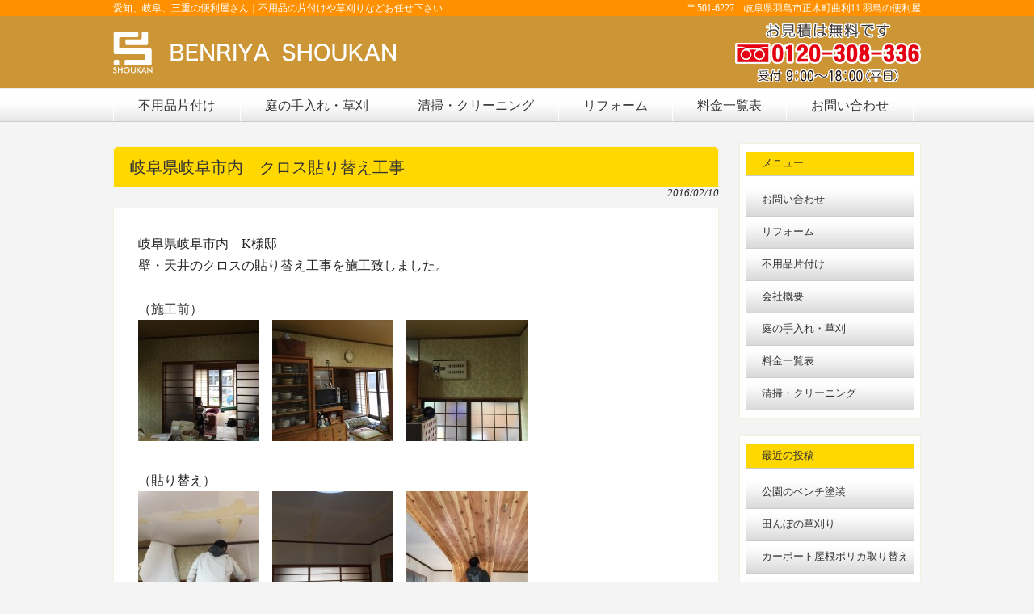

--- FILE ---
content_type: text/html; charset=UTF-8
request_url: https://benriya36.com/2016/02/10/%E5%B2%90%E9%98%9C%E7%9C%8C%E5%B2%90%E9%98%9C%E5%B8%82%E5%86%85%E3%80%80%E3%82%AF%E3%83%AD%E3%82%B9%E8%B2%BC%E3%82%8A%E6%9B%BF%E3%81%88%E5%B7%A5%E4%BA%8B/
body_size: 9701
content:
<!DOCTYPE html>
<html dir="ltr" lang="ja" prefix="og: https://ogp.me/ns#">
<head>
<meta charset="UTF-8">

<meta name="description" content="岐阜県岐阜市内 クロス貼り替え工事 | 便利屋「勝看」 - 愛知、岐阜、三重の便利屋さん｜不用品の片付けや草刈りなどお任せ下さい">

<link rel="profile" href="https://gmpg.org/xfn/11">
<link rel="stylesheet" type="text/css" media="all" href="https://benriya36.com/wp/wp-content/themes/theme628/style.css">
<link rel="pingback" href="https://benriya36.com/wp/xmlrpc.php">
<!--[if lt IE 9]>
<script src="https://benriya36.com/wp/wp-content/themes/theme628/js/html5.js"></script>
<![endif]-->

		<!-- All in One SEO 4.9.3 - aioseo.com -->
		<title>岐阜県岐阜市内 クロス貼り替え工事 | 便利屋「勝看」</title>
	<meta name="description" content="岐阜県岐阜市内 K様邸 壁・天井のクロスの貼り替え工事を施工致しました。 （施工前） （貼り替え）" />
	<meta name="robots" content="max-image-preview:large" />
	<meta name="author" content="benri"/>
	<link rel="canonical" href="https://benriya36.com/2016/02/10/%e5%b2%90%e9%98%9c%e7%9c%8c%e5%b2%90%e9%98%9c%e5%b8%82%e5%86%85%e3%80%80%e3%82%af%e3%83%ad%e3%82%b9%e8%b2%bc%e3%82%8a%e6%9b%bf%e3%81%88%e5%b7%a5%e4%ba%8b/" />
	<meta name="generator" content="All in One SEO (AIOSEO) 4.9.3" />
		<meta property="og:locale" content="ja_JP" />
		<meta property="og:site_name" content="便利屋「勝看」 | 愛知、岐阜、三重の便利屋さん｜不用品の片付けや草刈りなどお任せ下さい" />
		<meta property="og:type" content="article" />
		<meta property="og:title" content="岐阜県岐阜市内 クロス貼り替え工事 | 便利屋「勝看」" />
		<meta property="og:description" content="岐阜県岐阜市内 K様邸 壁・天井のクロスの貼り替え工事を施工致しました。 （施工前） （貼り替え）" />
		<meta property="og:url" content="https://benriya36.com/2016/02/10/%e5%b2%90%e9%98%9c%e7%9c%8c%e5%b2%90%e9%98%9c%e5%b8%82%e5%86%85%e3%80%80%e3%82%af%e3%83%ad%e3%82%b9%e8%b2%bc%e3%82%8a%e6%9b%bf%e3%81%88%e5%b7%a5%e4%ba%8b/" />
		<meta property="article:published_time" content="2016-02-10T04:21:11+00:00" />
		<meta property="article:modified_time" content="2016-02-10T04:21:11+00:00" />
		<meta name="twitter:card" content="summary" />
		<meta name="twitter:title" content="岐阜県岐阜市内 クロス貼り替え工事 | 便利屋「勝看」" />
		<meta name="twitter:description" content="岐阜県岐阜市内 K様邸 壁・天井のクロスの貼り替え工事を施工致しました。 （施工前） （貼り替え）" />
		<script type="application/ld+json" class="aioseo-schema">
			{"@context":"https:\/\/schema.org","@graph":[{"@type":"Article","@id":"https:\/\/benriya36.com\/2016\/02\/10\/%e5%b2%90%e9%98%9c%e7%9c%8c%e5%b2%90%e9%98%9c%e5%b8%82%e5%86%85%e3%80%80%e3%82%af%e3%83%ad%e3%82%b9%e8%b2%bc%e3%82%8a%e6%9b%bf%e3%81%88%e5%b7%a5%e4%ba%8b\/#article","name":"\u5c90\u961c\u770c\u5c90\u961c\u5e02\u5185 \u30af\u30ed\u30b9\u8cbc\u308a\u66ff\u3048\u5de5\u4e8b | \u4fbf\u5229\u5c4b\u300c\u52dd\u770b\u300d","headline":"\u5c90\u961c\u770c\u5c90\u961c\u5e02\u5185\u3000\u30af\u30ed\u30b9\u8cbc\u308a\u66ff\u3048\u5de5\u4e8b","author":{"@id":"https:\/\/benriya36.com\/author\/benri\/#author"},"publisher":{"@id":"https:\/\/benriya36.com\/#organization"},"image":{"@type":"ImageObject","url":"https:\/\/benriya36.com\/wp\/wp-content\/uploads\/2016\/02\/IMG_0062.jpg","@id":"https:\/\/benriya36.com\/2016\/02\/10\/%e5%b2%90%e9%98%9c%e7%9c%8c%e5%b2%90%e9%98%9c%e5%b8%82%e5%86%85%e3%80%80%e3%82%af%e3%83%ad%e3%82%b9%e8%b2%bc%e3%82%8a%e6%9b%bf%e3%81%88%e5%b7%a5%e4%ba%8b\/#articleImage","width":1280,"height":960},"datePublished":"2016-02-10T13:21:11+09:00","dateModified":"2016-02-10T13:21:11+09:00","inLanguage":"ja","mainEntityOfPage":{"@id":"https:\/\/benriya36.com\/2016\/02\/10\/%e5%b2%90%e9%98%9c%e7%9c%8c%e5%b2%90%e9%98%9c%e5%b8%82%e5%86%85%e3%80%80%e3%82%af%e3%83%ad%e3%82%b9%e8%b2%bc%e3%82%8a%e6%9b%bf%e3%81%88%e5%b7%a5%e4%ba%8b\/#webpage"},"isPartOf":{"@id":"https:\/\/benriya36.com\/2016\/02\/10\/%e5%b2%90%e9%98%9c%e7%9c%8c%e5%b2%90%e9%98%9c%e5%b8%82%e5%86%85%e3%80%80%e3%82%af%e3%83%ad%e3%82%b9%e8%b2%bc%e3%82%8a%e6%9b%bf%e3%81%88%e5%b7%a5%e4%ba%8b\/#webpage"},"articleSection":"\u304a\u77e5\u3089\u305b"},{"@type":"BreadcrumbList","@id":"https:\/\/benriya36.com\/2016\/02\/10\/%e5%b2%90%e9%98%9c%e7%9c%8c%e5%b2%90%e9%98%9c%e5%b8%82%e5%86%85%e3%80%80%e3%82%af%e3%83%ad%e3%82%b9%e8%b2%bc%e3%82%8a%e6%9b%bf%e3%81%88%e5%b7%a5%e4%ba%8b\/#breadcrumblist","itemListElement":[{"@type":"ListItem","@id":"https:\/\/benriya36.com#listItem","position":1,"name":"\u30db\u30fc\u30e0","item":"https:\/\/benriya36.com","nextItem":{"@type":"ListItem","@id":"https:\/\/benriya36.com\/category\/news\/#listItem","name":"\u304a\u77e5\u3089\u305b"}},{"@type":"ListItem","@id":"https:\/\/benriya36.com\/category\/news\/#listItem","position":2,"name":"\u304a\u77e5\u3089\u305b","item":"https:\/\/benriya36.com\/category\/news\/","nextItem":{"@type":"ListItem","@id":"https:\/\/benriya36.com\/2016\/02\/10\/%e5%b2%90%e9%98%9c%e7%9c%8c%e5%b2%90%e9%98%9c%e5%b8%82%e5%86%85%e3%80%80%e3%82%af%e3%83%ad%e3%82%b9%e8%b2%bc%e3%82%8a%e6%9b%bf%e3%81%88%e5%b7%a5%e4%ba%8b\/#listItem","name":"\u5c90\u961c\u770c\u5c90\u961c\u5e02\u5185\u3000\u30af\u30ed\u30b9\u8cbc\u308a\u66ff\u3048\u5de5\u4e8b"},"previousItem":{"@type":"ListItem","@id":"https:\/\/benriya36.com#listItem","name":"\u30db\u30fc\u30e0"}},{"@type":"ListItem","@id":"https:\/\/benriya36.com\/2016\/02\/10\/%e5%b2%90%e9%98%9c%e7%9c%8c%e5%b2%90%e9%98%9c%e5%b8%82%e5%86%85%e3%80%80%e3%82%af%e3%83%ad%e3%82%b9%e8%b2%bc%e3%82%8a%e6%9b%bf%e3%81%88%e5%b7%a5%e4%ba%8b\/#listItem","position":3,"name":"\u5c90\u961c\u770c\u5c90\u961c\u5e02\u5185\u3000\u30af\u30ed\u30b9\u8cbc\u308a\u66ff\u3048\u5de5\u4e8b","previousItem":{"@type":"ListItem","@id":"https:\/\/benriya36.com\/category\/news\/#listItem","name":"\u304a\u77e5\u3089\u305b"}}]},{"@type":"Organization","@id":"https:\/\/benriya36.com\/#organization","name":"\u4fbf\u5229\u5c4b\u300c\u52dd\u770b\u300d","description":"\u611b\u77e5\u3001\u5c90\u961c\u3001\u4e09\u91cd\u306e\u4fbf\u5229\u5c4b\u3055\u3093\uff5c\u4e0d\u7528\u54c1\u306e\u7247\u4ed8\u3051\u3084\u8349\u5208\u308a\u306a\u3069\u304a\u4efb\u305b\u4e0b\u3055\u3044","url":"https:\/\/benriya36.com\/"},{"@type":"Person","@id":"https:\/\/benriya36.com\/author\/benri\/#author","url":"https:\/\/benriya36.com\/author\/benri\/","name":"benri","image":{"@type":"ImageObject","@id":"https:\/\/benriya36.com\/2016\/02\/10\/%e5%b2%90%e9%98%9c%e7%9c%8c%e5%b2%90%e9%98%9c%e5%b8%82%e5%86%85%e3%80%80%e3%82%af%e3%83%ad%e3%82%b9%e8%b2%bc%e3%82%8a%e6%9b%bf%e3%81%88%e5%b7%a5%e4%ba%8b\/#authorImage","url":"https:\/\/secure.gravatar.com\/avatar\/caa5ab1f5fccf6a87af742d914894c3c?s=96&d=mm&r=g","width":96,"height":96,"caption":"benri"}},{"@type":"WebPage","@id":"https:\/\/benriya36.com\/2016\/02\/10\/%e5%b2%90%e9%98%9c%e7%9c%8c%e5%b2%90%e9%98%9c%e5%b8%82%e5%86%85%e3%80%80%e3%82%af%e3%83%ad%e3%82%b9%e8%b2%bc%e3%82%8a%e6%9b%bf%e3%81%88%e5%b7%a5%e4%ba%8b\/#webpage","url":"https:\/\/benriya36.com\/2016\/02\/10\/%e5%b2%90%e9%98%9c%e7%9c%8c%e5%b2%90%e9%98%9c%e5%b8%82%e5%86%85%e3%80%80%e3%82%af%e3%83%ad%e3%82%b9%e8%b2%bc%e3%82%8a%e6%9b%bf%e3%81%88%e5%b7%a5%e4%ba%8b\/","name":"\u5c90\u961c\u770c\u5c90\u961c\u5e02\u5185 \u30af\u30ed\u30b9\u8cbc\u308a\u66ff\u3048\u5de5\u4e8b | \u4fbf\u5229\u5c4b\u300c\u52dd\u770b\u300d","description":"\u5c90\u961c\u770c\u5c90\u961c\u5e02\u5185 K\u69d8\u90b8 \u58c1\u30fb\u5929\u4e95\u306e\u30af\u30ed\u30b9\u306e\u8cbc\u308a\u66ff\u3048\u5de5\u4e8b\u3092\u65bd\u5de5\u81f4\u3057\u307e\u3057\u305f\u3002 \uff08\u65bd\u5de5\u524d\uff09 \uff08\u8cbc\u308a\u66ff\u3048\uff09","inLanguage":"ja","isPartOf":{"@id":"https:\/\/benriya36.com\/#website"},"breadcrumb":{"@id":"https:\/\/benriya36.com\/2016\/02\/10\/%e5%b2%90%e9%98%9c%e7%9c%8c%e5%b2%90%e9%98%9c%e5%b8%82%e5%86%85%e3%80%80%e3%82%af%e3%83%ad%e3%82%b9%e8%b2%bc%e3%82%8a%e6%9b%bf%e3%81%88%e5%b7%a5%e4%ba%8b\/#breadcrumblist"},"author":{"@id":"https:\/\/benriya36.com\/author\/benri\/#author"},"creator":{"@id":"https:\/\/benriya36.com\/author\/benri\/#author"},"datePublished":"2016-02-10T13:21:11+09:00","dateModified":"2016-02-10T13:21:11+09:00"},{"@type":"WebSite","@id":"https:\/\/benriya36.com\/#website","url":"https:\/\/benriya36.com\/","name":"\u4fbf\u5229\u5c4b\u300c\u52dd\u770b\u300d","description":"\u611b\u77e5\u3001\u5c90\u961c\u3001\u4e09\u91cd\u306e\u4fbf\u5229\u5c4b\u3055\u3093\uff5c\u4e0d\u7528\u54c1\u306e\u7247\u4ed8\u3051\u3084\u8349\u5208\u308a\u306a\u3069\u304a\u4efb\u305b\u4e0b\u3055\u3044","inLanguage":"ja","publisher":{"@id":"https:\/\/benriya36.com\/#organization"}}]}
		</script>
		<!-- All in One SEO -->

<link rel="alternate" type="application/rss+xml" title="便利屋「勝看」 &raquo; 岐阜県岐阜市内　クロス貼り替え工事 のコメントのフィード" href="https://benriya36.com/2016/02/10/%e5%b2%90%e9%98%9c%e7%9c%8c%e5%b2%90%e9%98%9c%e5%b8%82%e5%86%85%e3%80%80%e3%82%af%e3%83%ad%e3%82%b9%e8%b2%bc%e3%82%8a%e6%9b%bf%e3%81%88%e5%b7%a5%e4%ba%8b/feed/" />
<script type="text/javascript">
/* <![CDATA[ */
window._wpemojiSettings = {"baseUrl":"https:\/\/s.w.org\/images\/core\/emoji\/15.0.3\/72x72\/","ext":".png","svgUrl":"https:\/\/s.w.org\/images\/core\/emoji\/15.0.3\/svg\/","svgExt":".svg","source":{"concatemoji":"https:\/\/benriya36.com\/wp\/wp-includes\/js\/wp-emoji-release.min.js?ver=6.6.4"}};
/*! This file is auto-generated */
!function(i,n){var o,s,e;function c(e){try{var t={supportTests:e,timestamp:(new Date).valueOf()};sessionStorage.setItem(o,JSON.stringify(t))}catch(e){}}function p(e,t,n){e.clearRect(0,0,e.canvas.width,e.canvas.height),e.fillText(t,0,0);var t=new Uint32Array(e.getImageData(0,0,e.canvas.width,e.canvas.height).data),r=(e.clearRect(0,0,e.canvas.width,e.canvas.height),e.fillText(n,0,0),new Uint32Array(e.getImageData(0,0,e.canvas.width,e.canvas.height).data));return t.every(function(e,t){return e===r[t]})}function u(e,t,n){switch(t){case"flag":return n(e,"\ud83c\udff3\ufe0f\u200d\u26a7\ufe0f","\ud83c\udff3\ufe0f\u200b\u26a7\ufe0f")?!1:!n(e,"\ud83c\uddfa\ud83c\uddf3","\ud83c\uddfa\u200b\ud83c\uddf3")&&!n(e,"\ud83c\udff4\udb40\udc67\udb40\udc62\udb40\udc65\udb40\udc6e\udb40\udc67\udb40\udc7f","\ud83c\udff4\u200b\udb40\udc67\u200b\udb40\udc62\u200b\udb40\udc65\u200b\udb40\udc6e\u200b\udb40\udc67\u200b\udb40\udc7f");case"emoji":return!n(e,"\ud83d\udc26\u200d\u2b1b","\ud83d\udc26\u200b\u2b1b")}return!1}function f(e,t,n){var r="undefined"!=typeof WorkerGlobalScope&&self instanceof WorkerGlobalScope?new OffscreenCanvas(300,150):i.createElement("canvas"),a=r.getContext("2d",{willReadFrequently:!0}),o=(a.textBaseline="top",a.font="600 32px Arial",{});return e.forEach(function(e){o[e]=t(a,e,n)}),o}function t(e){var t=i.createElement("script");t.src=e,t.defer=!0,i.head.appendChild(t)}"undefined"!=typeof Promise&&(o="wpEmojiSettingsSupports",s=["flag","emoji"],n.supports={everything:!0,everythingExceptFlag:!0},e=new Promise(function(e){i.addEventListener("DOMContentLoaded",e,{once:!0})}),new Promise(function(t){var n=function(){try{var e=JSON.parse(sessionStorage.getItem(o));if("object"==typeof e&&"number"==typeof e.timestamp&&(new Date).valueOf()<e.timestamp+604800&&"object"==typeof e.supportTests)return e.supportTests}catch(e){}return null}();if(!n){if("undefined"!=typeof Worker&&"undefined"!=typeof OffscreenCanvas&&"undefined"!=typeof URL&&URL.createObjectURL&&"undefined"!=typeof Blob)try{var e="postMessage("+f.toString()+"("+[JSON.stringify(s),u.toString(),p.toString()].join(",")+"));",r=new Blob([e],{type:"text/javascript"}),a=new Worker(URL.createObjectURL(r),{name:"wpTestEmojiSupports"});return void(a.onmessage=function(e){c(n=e.data),a.terminate(),t(n)})}catch(e){}c(n=f(s,u,p))}t(n)}).then(function(e){for(var t in e)n.supports[t]=e[t],n.supports.everything=n.supports.everything&&n.supports[t],"flag"!==t&&(n.supports.everythingExceptFlag=n.supports.everythingExceptFlag&&n.supports[t]);n.supports.everythingExceptFlag=n.supports.everythingExceptFlag&&!n.supports.flag,n.DOMReady=!1,n.readyCallback=function(){n.DOMReady=!0}}).then(function(){return e}).then(function(){var e;n.supports.everything||(n.readyCallback(),(e=n.source||{}).concatemoji?t(e.concatemoji):e.wpemoji&&e.twemoji&&(t(e.twemoji),t(e.wpemoji)))}))}((window,document),window._wpemojiSettings);
/* ]]> */
</script>
<style id='wp-emoji-styles-inline-css' type='text/css'>

	img.wp-smiley, img.emoji {
		display: inline !important;
		border: none !important;
		box-shadow: none !important;
		height: 1em !important;
		width: 1em !important;
		margin: 0 0.07em !important;
		vertical-align: -0.1em !important;
		background: none !important;
		padding: 0 !important;
	}
</style>
<link rel='stylesheet' id='wp-block-library-css' href='https://benriya36.com/wp/wp-includes/css/dist/block-library/style.min.css?ver=6.6.4' type='text/css' media='all' />
<link rel='stylesheet' id='aioseo/css/src/vue/standalone/blocks/table-of-contents/global.scss-css' href='https://benriya36.com/wp/wp-content/plugins/all-in-one-seo-pack/dist/Lite/assets/css/table-of-contents/global.e90f6d47.css?ver=4.9.3' type='text/css' media='all' />
<style id='classic-theme-styles-inline-css' type='text/css'>
/*! This file is auto-generated */
.wp-block-button__link{color:#fff;background-color:#32373c;border-radius:9999px;box-shadow:none;text-decoration:none;padding:calc(.667em + 2px) calc(1.333em + 2px);font-size:1.125em}.wp-block-file__button{background:#32373c;color:#fff;text-decoration:none}
</style>
<style id='global-styles-inline-css' type='text/css'>
:root{--wp--preset--aspect-ratio--square: 1;--wp--preset--aspect-ratio--4-3: 4/3;--wp--preset--aspect-ratio--3-4: 3/4;--wp--preset--aspect-ratio--3-2: 3/2;--wp--preset--aspect-ratio--2-3: 2/3;--wp--preset--aspect-ratio--16-9: 16/9;--wp--preset--aspect-ratio--9-16: 9/16;--wp--preset--color--black: #000000;--wp--preset--color--cyan-bluish-gray: #abb8c3;--wp--preset--color--white: #ffffff;--wp--preset--color--pale-pink: #f78da7;--wp--preset--color--vivid-red: #cf2e2e;--wp--preset--color--luminous-vivid-orange: #ff6900;--wp--preset--color--luminous-vivid-amber: #fcb900;--wp--preset--color--light-green-cyan: #7bdcb5;--wp--preset--color--vivid-green-cyan: #00d084;--wp--preset--color--pale-cyan-blue: #8ed1fc;--wp--preset--color--vivid-cyan-blue: #0693e3;--wp--preset--color--vivid-purple: #9b51e0;--wp--preset--gradient--vivid-cyan-blue-to-vivid-purple: linear-gradient(135deg,rgba(6,147,227,1) 0%,rgb(155,81,224) 100%);--wp--preset--gradient--light-green-cyan-to-vivid-green-cyan: linear-gradient(135deg,rgb(122,220,180) 0%,rgb(0,208,130) 100%);--wp--preset--gradient--luminous-vivid-amber-to-luminous-vivid-orange: linear-gradient(135deg,rgba(252,185,0,1) 0%,rgba(255,105,0,1) 100%);--wp--preset--gradient--luminous-vivid-orange-to-vivid-red: linear-gradient(135deg,rgba(255,105,0,1) 0%,rgb(207,46,46) 100%);--wp--preset--gradient--very-light-gray-to-cyan-bluish-gray: linear-gradient(135deg,rgb(238,238,238) 0%,rgb(169,184,195) 100%);--wp--preset--gradient--cool-to-warm-spectrum: linear-gradient(135deg,rgb(74,234,220) 0%,rgb(151,120,209) 20%,rgb(207,42,186) 40%,rgb(238,44,130) 60%,rgb(251,105,98) 80%,rgb(254,248,76) 100%);--wp--preset--gradient--blush-light-purple: linear-gradient(135deg,rgb(255,206,236) 0%,rgb(152,150,240) 100%);--wp--preset--gradient--blush-bordeaux: linear-gradient(135deg,rgb(254,205,165) 0%,rgb(254,45,45) 50%,rgb(107,0,62) 100%);--wp--preset--gradient--luminous-dusk: linear-gradient(135deg,rgb(255,203,112) 0%,rgb(199,81,192) 50%,rgb(65,88,208) 100%);--wp--preset--gradient--pale-ocean: linear-gradient(135deg,rgb(255,245,203) 0%,rgb(182,227,212) 50%,rgb(51,167,181) 100%);--wp--preset--gradient--electric-grass: linear-gradient(135deg,rgb(202,248,128) 0%,rgb(113,206,126) 100%);--wp--preset--gradient--midnight: linear-gradient(135deg,rgb(2,3,129) 0%,rgb(40,116,252) 100%);--wp--preset--font-size--small: 13px;--wp--preset--font-size--medium: 20px;--wp--preset--font-size--large: 36px;--wp--preset--font-size--x-large: 42px;--wp--preset--spacing--20: 0.44rem;--wp--preset--spacing--30: 0.67rem;--wp--preset--spacing--40: 1rem;--wp--preset--spacing--50: 1.5rem;--wp--preset--spacing--60: 2.25rem;--wp--preset--spacing--70: 3.38rem;--wp--preset--spacing--80: 5.06rem;--wp--preset--shadow--natural: 6px 6px 9px rgba(0, 0, 0, 0.2);--wp--preset--shadow--deep: 12px 12px 50px rgba(0, 0, 0, 0.4);--wp--preset--shadow--sharp: 6px 6px 0px rgba(0, 0, 0, 0.2);--wp--preset--shadow--outlined: 6px 6px 0px -3px rgba(255, 255, 255, 1), 6px 6px rgba(0, 0, 0, 1);--wp--preset--shadow--crisp: 6px 6px 0px rgba(0, 0, 0, 1);}:where(.is-layout-flex){gap: 0.5em;}:where(.is-layout-grid){gap: 0.5em;}body .is-layout-flex{display: flex;}.is-layout-flex{flex-wrap: wrap;align-items: center;}.is-layout-flex > :is(*, div){margin: 0;}body .is-layout-grid{display: grid;}.is-layout-grid > :is(*, div){margin: 0;}:where(.wp-block-columns.is-layout-flex){gap: 2em;}:where(.wp-block-columns.is-layout-grid){gap: 2em;}:where(.wp-block-post-template.is-layout-flex){gap: 1.25em;}:where(.wp-block-post-template.is-layout-grid){gap: 1.25em;}.has-black-color{color: var(--wp--preset--color--black) !important;}.has-cyan-bluish-gray-color{color: var(--wp--preset--color--cyan-bluish-gray) !important;}.has-white-color{color: var(--wp--preset--color--white) !important;}.has-pale-pink-color{color: var(--wp--preset--color--pale-pink) !important;}.has-vivid-red-color{color: var(--wp--preset--color--vivid-red) !important;}.has-luminous-vivid-orange-color{color: var(--wp--preset--color--luminous-vivid-orange) !important;}.has-luminous-vivid-amber-color{color: var(--wp--preset--color--luminous-vivid-amber) !important;}.has-light-green-cyan-color{color: var(--wp--preset--color--light-green-cyan) !important;}.has-vivid-green-cyan-color{color: var(--wp--preset--color--vivid-green-cyan) !important;}.has-pale-cyan-blue-color{color: var(--wp--preset--color--pale-cyan-blue) !important;}.has-vivid-cyan-blue-color{color: var(--wp--preset--color--vivid-cyan-blue) !important;}.has-vivid-purple-color{color: var(--wp--preset--color--vivid-purple) !important;}.has-black-background-color{background-color: var(--wp--preset--color--black) !important;}.has-cyan-bluish-gray-background-color{background-color: var(--wp--preset--color--cyan-bluish-gray) !important;}.has-white-background-color{background-color: var(--wp--preset--color--white) !important;}.has-pale-pink-background-color{background-color: var(--wp--preset--color--pale-pink) !important;}.has-vivid-red-background-color{background-color: var(--wp--preset--color--vivid-red) !important;}.has-luminous-vivid-orange-background-color{background-color: var(--wp--preset--color--luminous-vivid-orange) !important;}.has-luminous-vivid-amber-background-color{background-color: var(--wp--preset--color--luminous-vivid-amber) !important;}.has-light-green-cyan-background-color{background-color: var(--wp--preset--color--light-green-cyan) !important;}.has-vivid-green-cyan-background-color{background-color: var(--wp--preset--color--vivid-green-cyan) !important;}.has-pale-cyan-blue-background-color{background-color: var(--wp--preset--color--pale-cyan-blue) !important;}.has-vivid-cyan-blue-background-color{background-color: var(--wp--preset--color--vivid-cyan-blue) !important;}.has-vivid-purple-background-color{background-color: var(--wp--preset--color--vivid-purple) !important;}.has-black-border-color{border-color: var(--wp--preset--color--black) !important;}.has-cyan-bluish-gray-border-color{border-color: var(--wp--preset--color--cyan-bluish-gray) !important;}.has-white-border-color{border-color: var(--wp--preset--color--white) !important;}.has-pale-pink-border-color{border-color: var(--wp--preset--color--pale-pink) !important;}.has-vivid-red-border-color{border-color: var(--wp--preset--color--vivid-red) !important;}.has-luminous-vivid-orange-border-color{border-color: var(--wp--preset--color--luminous-vivid-orange) !important;}.has-luminous-vivid-amber-border-color{border-color: var(--wp--preset--color--luminous-vivid-amber) !important;}.has-light-green-cyan-border-color{border-color: var(--wp--preset--color--light-green-cyan) !important;}.has-vivid-green-cyan-border-color{border-color: var(--wp--preset--color--vivid-green-cyan) !important;}.has-pale-cyan-blue-border-color{border-color: var(--wp--preset--color--pale-cyan-blue) !important;}.has-vivid-cyan-blue-border-color{border-color: var(--wp--preset--color--vivid-cyan-blue) !important;}.has-vivid-purple-border-color{border-color: var(--wp--preset--color--vivid-purple) !important;}.has-vivid-cyan-blue-to-vivid-purple-gradient-background{background: var(--wp--preset--gradient--vivid-cyan-blue-to-vivid-purple) !important;}.has-light-green-cyan-to-vivid-green-cyan-gradient-background{background: var(--wp--preset--gradient--light-green-cyan-to-vivid-green-cyan) !important;}.has-luminous-vivid-amber-to-luminous-vivid-orange-gradient-background{background: var(--wp--preset--gradient--luminous-vivid-amber-to-luminous-vivid-orange) !important;}.has-luminous-vivid-orange-to-vivid-red-gradient-background{background: var(--wp--preset--gradient--luminous-vivid-orange-to-vivid-red) !important;}.has-very-light-gray-to-cyan-bluish-gray-gradient-background{background: var(--wp--preset--gradient--very-light-gray-to-cyan-bluish-gray) !important;}.has-cool-to-warm-spectrum-gradient-background{background: var(--wp--preset--gradient--cool-to-warm-spectrum) !important;}.has-blush-light-purple-gradient-background{background: var(--wp--preset--gradient--blush-light-purple) !important;}.has-blush-bordeaux-gradient-background{background: var(--wp--preset--gradient--blush-bordeaux) !important;}.has-luminous-dusk-gradient-background{background: var(--wp--preset--gradient--luminous-dusk) !important;}.has-pale-ocean-gradient-background{background: var(--wp--preset--gradient--pale-ocean) !important;}.has-electric-grass-gradient-background{background: var(--wp--preset--gradient--electric-grass) !important;}.has-midnight-gradient-background{background: var(--wp--preset--gradient--midnight) !important;}.has-small-font-size{font-size: var(--wp--preset--font-size--small) !important;}.has-medium-font-size{font-size: var(--wp--preset--font-size--medium) !important;}.has-large-font-size{font-size: var(--wp--preset--font-size--large) !important;}.has-x-large-font-size{font-size: var(--wp--preset--font-size--x-large) !important;}
:where(.wp-block-post-template.is-layout-flex){gap: 1.25em;}:where(.wp-block-post-template.is-layout-grid){gap: 1.25em;}
:where(.wp-block-columns.is-layout-flex){gap: 2em;}:where(.wp-block-columns.is-layout-grid){gap: 2em;}
:root :where(.wp-block-pullquote){font-size: 1.5em;line-height: 1.6;}
</style>
<link rel='stylesheet' id='meteor-slides-css' href='https://benriya36.com/wp/wp-content/plugins/meteor-slides/css/meteor-slides.css?ver=1.0' type='text/css' media='all' />
<script type="text/javascript" src="https://benriya36.com/wp/wp-includes/js/jquery/jquery.min.js?ver=3.7.1" id="jquery-core-js"></script>
<script type="text/javascript" src="https://benriya36.com/wp/wp-includes/js/jquery/jquery-migrate.min.js?ver=3.4.1" id="jquery-migrate-js"></script>
<script type="text/javascript" src="https://benriya36.com/wp/wp-content/plugins/meteor-slides/js/jquery.cycle.all.js?ver=6.6.4" id="jquery-cycle-js"></script>
<script type="text/javascript" src="https://benriya36.com/wp/wp-content/plugins/meteor-slides/js/jquery.metadata.v2.js?ver=6.6.4" id="jquery-metadata-js"></script>
<script type="text/javascript" src="https://benriya36.com/wp/wp-content/plugins/meteor-slides/js/jquery.touchwipe.1.1.1.js?ver=6.6.4" id="jquery-touchwipe-js"></script>
<script type="text/javascript" id="meteorslides-script-js-extra">
/* <![CDATA[ */
var meteorslidessettings = {"meteorslideshowspeed":"2000","meteorslideshowduration":"5000","meteorslideshowheight":"350","meteorslideshowwidth":"1000","meteorslideshowtransition":"fade"};
/* ]]> */
</script>
<script type="text/javascript" src="https://benriya36.com/wp/wp-content/plugins/meteor-slides/js/slideshow.js?ver=6.6.4" id="meteorslides-script-js"></script>
<link rel="https://api.w.org/" href="https://benriya36.com/wp-json/" /><link rel="alternate" title="JSON" type="application/json" href="https://benriya36.com/wp-json/wp/v2/posts/1256" /><link rel="EditURI" type="application/rsd+xml" title="RSD" href="https://benriya36.com/wp/xmlrpc.php?rsd" />
<link rel='shortlink' href='https://benriya36.com/?p=1256' />
<link rel="alternate" title="oEmbed (JSON)" type="application/json+oembed" href="https://benriya36.com/wp-json/oembed/1.0/embed?url=https%3A%2F%2Fbenriya36.com%2F2016%2F02%2F10%2F%25e5%25b2%2590%25e9%2598%259c%25e7%259c%258c%25e5%25b2%2590%25e9%2598%259c%25e5%25b8%2582%25e5%2586%2585%25e3%2580%2580%25e3%2582%25af%25e3%2583%25ad%25e3%2582%25b9%25e8%25b2%25bc%25e3%2582%258a%25e6%259b%25bf%25e3%2581%2588%25e5%25b7%25a5%25e4%25ba%258b%2F" />
<link rel="alternate" title="oEmbed (XML)" type="text/xml+oembed" href="https://benriya36.com/wp-json/oembed/1.0/embed?url=https%3A%2F%2Fbenriya36.com%2F2016%2F02%2F10%2F%25e5%25b2%2590%25e9%2598%259c%25e7%259c%258c%25e5%25b2%2590%25e9%2598%259c%25e5%25b8%2582%25e5%2586%2585%25e3%2580%2580%25e3%2582%25af%25e3%2583%25ad%25e3%2582%25b9%25e8%25b2%25bc%25e3%2582%258a%25e6%259b%25bf%25e3%2581%2588%25e5%25b7%25a5%25e4%25ba%258b%2F&#038;format=xml" />
<!-- All in one Favicon 4.8 --><link rel="icon" href="https://benriya36.com/wp/wp-content/uploads/2015/02/favicon.png" type="image/png"/>

<script>
  (function(i,s,o,g,r,a,m){i['GoogleAnalyticsObject']=r;i[r]=i[r]||function(){
  (i[r].q=i[r].q||[]).push(arguments)},i[r].l=1*new Date();a=s.createElement(o),
  m=s.getElementsByTagName(o)[0];a.async=1;a.src=g;m.parentNode.insertBefore(a,m)
  })(window,document,'script','//www.google-analytics.com/analytics.js','ga');

  ga('create', 'UA-42438012-10', 'auto');
  ga('send', 'pageview');
</script>

</head>
<body>
<header id="header" role="banner">

  <div class="bg">
  	
<div style="background:#FF9100; height:20px; color:#fff;">
			<div class="inner">	<h1>愛知、岐阜、三重の便利屋さん｜不用品の片付けや草刈りなどお任せ下さい</h1>
      <p>〒501-6227　岐阜県羽島市正木町曲利11 羽島の便利屋</p>
</div></div>
   
 

	<div class="inner">		
		<h2 style="padding:0px;margin-top:0px;border-bottom:0px;margin-bottom:0px;">
			<a href="https://benriya36.com/" title="便利屋「勝看」" rel="home">
<!-- 				<img src="https://benriya36.com/wp/wp-content/uploads/2015/02/logo2.png" width="270" alt="便利屋勝看のロゴ"> -->
				<img src="https://benriya36.com/wp/wp-content/themes/theme628/images/logo.svg" width="270" alt="便利屋勝看のロゴ">
			</a>
		</h2>
		<div class="h-tel" style="float:right;margin-top:00px;">
			<a href="tel:0582162755">
<!-- 				<img src="https://shoukan36.com/wp/wp-content/uploads/2015/02/huri.png" width="225"> -->
				<img src="https://benriya36.com/wp/wp-content/themes/theme628/images/info.svg" width="225">
			</a>
		</div>
<!-- 		<div style="float:right;width:480px;margin-right:10px;">
			<ul class="headmenu">
				<li>塗装・ペンキ補修</li>
				<li>板金・屋根補修</li>
				<li>クロス・壁紙の張替え</li>
				<li>日曜大工のお手伝い</li>
				<li>電気工事や配線</li>
				<li>水漏れ、雨漏り修理</li>
				<li>シャッター修理</li>
				<li>解体工事</li>
				<li>ハウスクリーニング</li>
				<li>不用品の片付け</li>
				<li>廃材の片付け</li>
				<li>木材の片付け</li>
			</ul>
		</div> -->
	</div>
 </div>
</header>

  <nav id="mainNav">
    <div class="inner"> 
    <ul><li id="menu-item-99" class="menu-item menu-item-type-post_type menu-item-object-page"><a href="https://benriya36.com/huyou/"><strong>不用品片付け</strong></a></li>
<li id="menu-item-98" class="menu-item menu-item-type-post_type menu-item-object-page"><a href="https://benriya36.com/niwa/"><strong>庭の手入れ・草刈</strong></a></li>
<li id="menu-item-100" class="menu-item menu-item-type-post_type menu-item-object-page"><a href="https://benriya36.com/clean/"><strong>清掃・クリーニング</strong></a></li>
<li id="menu-item-101" class="menu-item menu-item-type-post_type menu-item-object-page"><a href="https://benriya36.com/re/"><strong>リフォーム</strong></a></li>
<li id="menu-item-299" class="menu-item menu-item-type-post_type menu-item-object-page"><a href="https://benriya36.com/price/"><strong>料金一覧表</strong></a></li>
<li id="menu-item-265" class="menu-item menu-item-type-post_type menu-item-object-page"><a href="https://benriya36.com/contact/"><strong>お問い合わせ</strong></a></li>
</ul>    </div>
  </nav><div id="wrapper">

<div id="content">
<section>
		<article id="post-1256" class="content">
	  <header>  	
      <h2 class="title first"><span>岐阜県岐阜市内　クロス貼り替え工事</span></h2>   
      <p class="dateLabel"><time datetime="2016-02-10">2016/02/10</time>  
    </header>
    <div class="post">
		<pre>岐阜県岐阜市内　K様邸　
壁・天井のクロスの貼り替え工事を施工致しました。

（施工前）
<a href="https://benriya36.com/wp/wp-content/uploads/2016/02/IMG_0062.jpg" rel="attachment wp-att-1247"><img decoding="async" class="alignnone size-thumbnail wp-image-1247" src="https://benriya36.com/wp/wp-content/uploads/2016/02/IMG_0062-150x150.jpg" alt="IMG_0062" width="150" height="150" /></a>　<a href="https://benriya36.com/wp/wp-content/uploads/2016/02/IMG_0063.jpg" rel="attachment wp-att-1248"><img decoding="async" class="alignnone size-thumbnail wp-image-1248" src="https://benriya36.com/wp/wp-content/uploads/2016/02/IMG_0063-150x150.jpg" alt="IMG_0063" width="150" height="150" /></a>　<a href="https://benriya36.com/wp/wp-content/uploads/2016/02/IMG_0061.jpg" rel="attachment wp-att-1246"><img decoding="async" class="alignnone size-thumbnail wp-image-1246" src="https://benriya36.com/wp/wp-content/uploads/2016/02/IMG_0061-150x150.jpg" alt="IMG_0061" width="150" height="150" /></a>

（貼り替え）
<a href="https://benriya36.com/wp/wp-content/uploads/2016/02/IMG_0420.jpg" rel="attachment wp-att-1249"><img loading="lazy" decoding="async" class="alignnone size-thumbnail wp-image-1249" src="https://benriya36.com/wp/wp-content/uploads/2016/02/IMG_0420-150x150.jpg" alt="IMG_0420" width="150" height="150" /></a>　<a href="https://benriya36.com/wp/wp-content/uploads/2016/02/IMG_0422.jpg" rel="attachment wp-att-1250"><img loading="lazy" decoding="async" class="alignnone size-thumbnail wp-image-1250" src="https://benriya36.com/wp/wp-content/uploads/2016/02/IMG_0422-150x150.jpg" alt="IMG_0422" width="150" height="150" /></a>　<a href="https://benriya36.com/wp/wp-content/uploads/2016/02/IMG_0424.jpg" rel="attachment wp-att-1252"><img loading="lazy" decoding="async" class="alignnone size-thumbnail wp-image-1252" src="https://benriya36.com/wp/wp-content/uploads/2016/02/IMG_0424-150x150.jpg" alt="IMG_0424" width="150" height="150" /></a>
<a href="https://benriya36.com/wp/wp-content/uploads/2016/02/IMG_0425.jpg" rel="attachment wp-att-1253"><img loading="lazy" decoding="async" class="alignnone size-thumbnail wp-image-1253" src="https://benriya36.com/wp/wp-content/uploads/2016/02/IMG_0425-150x150.jpg" alt="IMG_0425" width="150" height="150" /></a>　<a href="https://benriya36.com/wp/wp-content/uploads/2016/02/IMG_0426.jpg" rel="attachment wp-att-1254"><img loading="lazy" decoding="async" class="alignnone size-thumbnail wp-image-1254" src="https://benriya36.com/wp/wp-content/uploads/2016/02/IMG_0426-150x150.jpg" alt="IMG_0426" width="150" height="150" /></a>　<a href="https://benriya36.com/wp/wp-content/uploads/2016/02/IMG_0427.jpg" rel="attachment wp-att-1255"><img loading="lazy" decoding="async" class="alignnone size-thumbnail wp-image-1255" src="https://benriya36.com/wp/wp-content/uploads/2016/02/IMG_0427-150x150.jpg" alt="IMG_0427" width="150" height="150" /></a>
ご依頼ありがとうございました。</pre>
    </div>
     
  </article>
	  <div class="pagenav">
			<span class="prev"><a href="https://benriya36.com/2016/02/05/%e5%b2%90%e9%98%9c%e7%9c%8c%e7%be%bd%e5%b3%b6%e5%b8%82%e5%86%85%e3%80%80%e3%80%80%e9%9b%bb%e5%8b%95%e3%82%b7%e3%83%a3%e3%83%83%e3%82%bf%e3%83%bc%e7%82%b9%e6%a4%9c%e4%bf%ae%e7%90%86/" rel="prev">&laquo; 前のページ</a></span>          
			<span class="next"><a href="https://benriya36.com/2016/02/24/%e5%b2%90%e9%98%9c%e7%9c%8c%e7%be%bd%e5%b3%b6%e5%b8%82%e5%86%85%e3%80%80%e8%bb%8a%e5%ba%ab%e3%81%ae%e9%96%93%e4%bb%95%e5%88%87%e3%82%8a%e5%b7%a5%e4%ba%8b/" rel="next">次のページ &raquo;</a></span>
	</div>
  </section>
  
	</div><!-- / content -->
  <aside id="sidebar">
<!--     <div id="banners">
    <p class="banner">
	  <img src="https://benriya36.com/wp/wp-content/uploads/2015/02/mitumori.png" alt="" />
  	</p>
  </div> -->

      
	<section id="pages-2" class="widget widget_pages"><h3><span>メニュー</span></h3>
			<ul>
				<li class="page_item page-item-264"><a href="https://benriya36.com/contact/">お問い合わせ</a></li>
<li class="page_item page-item-84"><a href="https://benriya36.com/re/">リフォーム</a></li>
<li class="page_item page-item-88"><a href="https://benriya36.com/huyou/">不用品片付け</a></li>
<li class="page_item page-item-92"><a href="https://benriya36.com/%e4%bc%9a%e7%a4%be%e6%a6%82%e8%a6%81/">会社概要</a></li>
<li class="page_item page-item-90"><a href="https://benriya36.com/niwa/">庭の手入れ・草刈</a></li>
<li class="page_item page-item-298"><a href="https://benriya36.com/price/">料金一覧表</a></li>
<li class="page_item page-item-86"><a href="https://benriya36.com/clean/">清掃・クリーニング</a></li>
			</ul>

			</section>
		<section id="recent-posts-2" class="widget widget_recent_entries">
		<h3><span>最近の投稿</span></h3>
		<ul>
											<li>
					<a href="https://benriya36.com/2026/01/19/%e5%85%ac%e5%9c%92%e3%81%ae%e3%83%99%e3%83%b3%e3%83%81%e5%a1%97%e8%a3%85/">公園のベンチ塗装</a>
									</li>
											<li>
					<a href="https://benriya36.com/2025/12/26/%e7%94%b0%e3%82%93%e3%81%bc%e3%81%ae%e8%8d%89%e5%88%88%e3%82%8a/">田んぼの草刈り</a>
									</li>
											<li>
					<a href="https://benriya36.com/2025/12/17/%e3%82%ab%e3%83%bc%e3%83%9d%e3%83%bc%e3%83%88%e5%b1%8b%e6%a0%b9%e3%83%9d%e3%83%aa%e3%82%ab%e5%8f%96%e3%82%8a%e6%9b%bf%e3%81%88/">カーポート屋根ポリカ取り替え</a>
									</li>
											<li>
					<a href="https://benriya36.com/2025/12/06/%e3%83%90%e3%82%a4%e3%82%af%e7%94%a8%e3%80%81%e9%a7%90%e8%bb%8a%e5%a0%b4%e3%83%a9%e3%82%a4%e3%83%b3%e6%96%bd%e5%b7%a5/">バイク用、駐車場ライン施工</a>
									</li>
											<li>
					<a href="https://benriya36.com/2025/11/06/%e8%8d%89%e5%88%88%e3%82%8a%e3%80%81%e5%87%a6%e5%88%86%e3%80%80%e6%95%b4%e5%9c%b0/">草刈り、処分　整地</a>
									</li>
					</ul>

		</section><section id="archives-2" class="widget widget_archive"><h3><span>アーカイブ</span></h3>
			<ul>
					<li><a href='https://benriya36.com/2026/01/'>2026年1月</a></li>
	<li><a href='https://benriya36.com/2025/12/'>2025年12月</a></li>
	<li><a href='https://benriya36.com/2025/11/'>2025年11月</a></li>
	<li><a href='https://benriya36.com/2025/10/'>2025年10月</a></li>
	<li><a href='https://benriya36.com/2025/09/'>2025年9月</a></li>
	<li><a href='https://benriya36.com/2025/08/'>2025年8月</a></li>
	<li><a href='https://benriya36.com/2025/07/'>2025年7月</a></li>
	<li><a href='https://benriya36.com/2025/05/'>2025年5月</a></li>
	<li><a href='https://benriya36.com/2025/04/'>2025年4月</a></li>
	<li><a href='https://benriya36.com/2025/03/'>2025年3月</a></li>
	<li><a href='https://benriya36.com/2025/02/'>2025年2月</a></li>
	<li><a href='https://benriya36.com/2025/01/'>2025年1月</a></li>
	<li><a href='https://benriya36.com/2024/12/'>2024年12月</a></li>
	<li><a href='https://benriya36.com/2024/11/'>2024年11月</a></li>
	<li><a href='https://benriya36.com/2024/09/'>2024年9月</a></li>
	<li><a href='https://benriya36.com/2024/08/'>2024年8月</a></li>
	<li><a href='https://benriya36.com/2024/07/'>2024年7月</a></li>
	<li><a href='https://benriya36.com/2024/06/'>2024年6月</a></li>
	<li><a href='https://benriya36.com/2024/05/'>2024年5月</a></li>
	<li><a href='https://benriya36.com/2024/04/'>2024年4月</a></li>
	<li><a href='https://benriya36.com/2024/03/'>2024年3月</a></li>
	<li><a href='https://benriya36.com/2024/01/'>2024年1月</a></li>
	<li><a href='https://benriya36.com/2023/12/'>2023年12月</a></li>
	<li><a href='https://benriya36.com/2023/11/'>2023年11月</a></li>
	<li><a href='https://benriya36.com/2023/10/'>2023年10月</a></li>
	<li><a href='https://benriya36.com/2023/07/'>2023年7月</a></li>
	<li><a href='https://benriya36.com/2023/06/'>2023年6月</a></li>
	<li><a href='https://benriya36.com/2023/05/'>2023年5月</a></li>
	<li><a href='https://benriya36.com/2023/04/'>2023年4月</a></li>
	<li><a href='https://benriya36.com/2023/03/'>2023年3月</a></li>
	<li><a href='https://benriya36.com/2023/02/'>2023年2月</a></li>
	<li><a href='https://benriya36.com/2023/01/'>2023年1月</a></li>
	<li><a href='https://benriya36.com/2022/12/'>2022年12月</a></li>
	<li><a href='https://benriya36.com/2022/10/'>2022年10月</a></li>
	<li><a href='https://benriya36.com/2022/09/'>2022年9月</a></li>
	<li><a href='https://benriya36.com/2022/08/'>2022年8月</a></li>
	<li><a href='https://benriya36.com/2022/07/'>2022年7月</a></li>
	<li><a href='https://benriya36.com/2022/06/'>2022年6月</a></li>
	<li><a href='https://benriya36.com/2022/05/'>2022年5月</a></li>
	<li><a href='https://benriya36.com/2022/04/'>2022年4月</a></li>
	<li><a href='https://benriya36.com/2022/03/'>2022年3月</a></li>
	<li><a href='https://benriya36.com/2022/02/'>2022年2月</a></li>
	<li><a href='https://benriya36.com/2022/01/'>2022年1月</a></li>
	<li><a href='https://benriya36.com/2021/12/'>2021年12月</a></li>
	<li><a href='https://benriya36.com/2021/11/'>2021年11月</a></li>
	<li><a href='https://benriya36.com/2021/10/'>2021年10月</a></li>
	<li><a href='https://benriya36.com/2021/09/'>2021年9月</a></li>
	<li><a href='https://benriya36.com/2021/08/'>2021年8月</a></li>
	<li><a href='https://benriya36.com/2021/07/'>2021年7月</a></li>
	<li><a href='https://benriya36.com/2021/06/'>2021年6月</a></li>
	<li><a href='https://benriya36.com/2021/05/'>2021年5月</a></li>
	<li><a href='https://benriya36.com/2021/04/'>2021年4月</a></li>
	<li><a href='https://benriya36.com/2021/03/'>2021年3月</a></li>
	<li><a href='https://benriya36.com/2021/02/'>2021年2月</a></li>
	<li><a href='https://benriya36.com/2021/01/'>2021年1月</a></li>
	<li><a href='https://benriya36.com/2020/12/'>2020年12月</a></li>
	<li><a href='https://benriya36.com/2020/11/'>2020年11月</a></li>
	<li><a href='https://benriya36.com/2020/10/'>2020年10月</a></li>
	<li><a href='https://benriya36.com/2020/09/'>2020年9月</a></li>
	<li><a href='https://benriya36.com/2020/08/'>2020年8月</a></li>
	<li><a href='https://benriya36.com/2020/07/'>2020年7月</a></li>
	<li><a href='https://benriya36.com/2020/06/'>2020年6月</a></li>
	<li><a href='https://benriya36.com/2020/05/'>2020年5月</a></li>
	<li><a href='https://benriya36.com/2020/04/'>2020年4月</a></li>
	<li><a href='https://benriya36.com/2020/03/'>2020年3月</a></li>
	<li><a href='https://benriya36.com/2020/02/'>2020年2月</a></li>
	<li><a href='https://benriya36.com/2020/01/'>2020年1月</a></li>
	<li><a href='https://benriya36.com/2019/12/'>2019年12月</a></li>
	<li><a href='https://benriya36.com/2019/11/'>2019年11月</a></li>
	<li><a href='https://benriya36.com/2019/10/'>2019年10月</a></li>
	<li><a href='https://benriya36.com/2019/09/'>2019年9月</a></li>
	<li><a href='https://benriya36.com/2019/08/'>2019年8月</a></li>
	<li><a href='https://benriya36.com/2019/07/'>2019年7月</a></li>
	<li><a href='https://benriya36.com/2019/06/'>2019年6月</a></li>
	<li><a href='https://benriya36.com/2019/04/'>2019年4月</a></li>
	<li><a href='https://benriya36.com/2019/03/'>2019年3月</a></li>
	<li><a href='https://benriya36.com/2019/02/'>2019年2月</a></li>
	<li><a href='https://benriya36.com/2019/01/'>2019年1月</a></li>
	<li><a href='https://benriya36.com/2018/12/'>2018年12月</a></li>
	<li><a href='https://benriya36.com/2018/11/'>2018年11月</a></li>
	<li><a href='https://benriya36.com/2018/10/'>2018年10月</a></li>
	<li><a href='https://benriya36.com/2018/09/'>2018年9月</a></li>
	<li><a href='https://benriya36.com/2018/08/'>2018年8月</a></li>
	<li><a href='https://benriya36.com/2018/07/'>2018年7月</a></li>
	<li><a href='https://benriya36.com/2018/06/'>2018年6月</a></li>
	<li><a href='https://benriya36.com/2018/05/'>2018年5月</a></li>
	<li><a href='https://benriya36.com/2018/04/'>2018年4月</a></li>
	<li><a href='https://benriya36.com/2018/03/'>2018年3月</a></li>
	<li><a href='https://benriya36.com/2018/02/'>2018年2月</a></li>
	<li><a href='https://benriya36.com/2018/01/'>2018年1月</a></li>
	<li><a href='https://benriya36.com/2017/12/'>2017年12月</a></li>
	<li><a href='https://benriya36.com/2017/11/'>2017年11月</a></li>
	<li><a href='https://benriya36.com/2017/10/'>2017年10月</a></li>
	<li><a href='https://benriya36.com/2017/09/'>2017年9月</a></li>
	<li><a href='https://benriya36.com/2017/08/'>2017年8月</a></li>
	<li><a href='https://benriya36.com/2017/07/'>2017年7月</a></li>
	<li><a href='https://benriya36.com/2017/06/'>2017年6月</a></li>
	<li><a href='https://benriya36.com/2017/05/'>2017年5月</a></li>
	<li><a href='https://benriya36.com/2017/04/'>2017年4月</a></li>
	<li><a href='https://benriya36.com/2017/03/'>2017年3月</a></li>
	<li><a href='https://benriya36.com/2017/02/'>2017年2月</a></li>
	<li><a href='https://benriya36.com/2017/01/'>2017年1月</a></li>
	<li><a href='https://benriya36.com/2016/12/'>2016年12月</a></li>
	<li><a href='https://benriya36.com/2016/11/'>2016年11月</a></li>
	<li><a href='https://benriya36.com/2016/10/'>2016年10月</a></li>
	<li><a href='https://benriya36.com/2016/09/'>2016年9月</a></li>
	<li><a href='https://benriya36.com/2016/08/'>2016年8月</a></li>
	<li><a href='https://benriya36.com/2016/07/'>2016年7月</a></li>
	<li><a href='https://benriya36.com/2016/06/'>2016年6月</a></li>
	<li><a href='https://benriya36.com/2016/05/'>2016年5月</a></li>
	<li><a href='https://benriya36.com/2016/04/'>2016年4月</a></li>
	<li><a href='https://benriya36.com/2016/03/'>2016年3月</a></li>
	<li><a href='https://benriya36.com/2016/02/'>2016年2月</a></li>
	<li><a href='https://benriya36.com/2016/01/'>2016年1月</a></li>
	<li><a href='https://benriya36.com/2015/12/'>2015年12月</a></li>
	<li><a href='https://benriya36.com/2015/11/'>2015年11月</a></li>
	<li><a href='https://benriya36.com/2015/10/'>2015年10月</a></li>
	<li><a href='https://benriya36.com/2015/09/'>2015年9月</a></li>
	<li><a href='https://benriya36.com/2015/08/'>2015年8月</a></li>
	<li><a href='https://benriya36.com/2015/07/'>2015年7月</a></li>
	<li><a href='https://benriya36.com/2015/06/'>2015年6月</a></li>
	<li><a href='https://benriya36.com/2015/05/'>2015年5月</a></li>
	<li><a href='https://benriya36.com/2015/04/'>2015年4月</a></li>
	<li><a href='https://benriya36.com/2015/03/'>2015年3月</a></li>
	<li><a href='https://benriya36.com/2015/02/'>2015年2月</a></li>
			</ul>

			</section><section id="categories-2" class="widget widget_categories"><h3><span>カテゴリー</span></h3>
			<ul>
					<li class="cat-item cat-item-1"><a href="https://benriya36.com/category/news/">お知らせ</a>
</li>
	<li class="cat-item cat-item-3"><a href="https://benriya36.com/category/works/">施工実績</a>
</li>
			</ul>

			</section><section id="search-2" class="widget widget_search"><form role="search" method="get" id="searchform" class="searchform" action="https://benriya36.com/">
				<div>
					<label class="screen-reader-text" for="s">検索:</label>
					<input type="text" value="" name="s" id="s" />
					<input type="submit" id="searchsubmit" value="検索" />
				</div>
			</form></section><section id="text-2" class="widget widget_text">			<div class="textwidget"><a href="https://benriya36.com/wp/wp-admin/">管理</a>
</div>
		</section>  
</aside>
</div>
<!-- / wrapper -->


<footer id="footer">
  <div class="inner">
	<div class="menu"><ul>
<li class="page_item page-item-264"><a href="https://benriya36.com/contact/">お問い合わせ</a></li>
<li class="page_item page-item-84"><a href="https://benriya36.com/re/">リフォーム</a></li>
<li class="page_item page-item-88"><a href="https://benriya36.com/huyou/">不用品片付け</a></li>
<li class="page_item page-item-92"><a href="https://benriya36.com/%e4%bc%9a%e7%a4%be%e6%a6%82%e8%a6%81/">会社概要</a></li>
<li class="page_item page-item-90"><a href="https://benriya36.com/niwa/">庭の手入れ・草刈</a></li>
<li class="page_item page-item-298"><a href="https://benriya36.com/price/">料金一覧表</a></li>
<li class="page_item page-item-86"><a href="https://benriya36.com/clean/">清掃・クリーニング</a></li>
</ul></div>
  </div>
</footer>
<!-- / footer -->

<p id="copyright">Copyright &copy; 2026 便利屋「勝看」 All rights Reserved.

<script type="text/javascript" id="no-right-click-images-admin-js-extra">
/* <![CDATA[ */
var nrci_opts = {"gesture":"1","drag":"1","touch":"1","admin":"0"};
/* ]]> */
</script>
<script type="text/javascript" src="https://benriya36.com/wp/wp-content/plugins/no-right-click-images-plugin/js/no-right-click-images-frontend.js?ver=4.1" id="no-right-click-images-admin-js"></script>
</body>
</html>

--- FILE ---
content_type: image/svg+xml
request_url: https://benriya36.com/wp/wp-content/themes/theme628/images/logo.svg
body_size: 5596
content:
<?xml version="1.0" encoding="utf-8"?>
<!-- Generator: Adobe Illustrator 15.1.0, SVG Export Plug-In  -->
<!DOCTYPE svg PUBLIC "-//W3C//DTD SVG 1.1//EN" "http://www.w3.org/Graphics/SVG/1.1/DTD/svg11.dtd" [
	<!ENTITY ns_flows "http://ns.adobe.com/Flows/1.0/">
]>
<svg version="1.1"
	 xmlns="http://www.w3.org/2000/svg" xmlns:xlink="http://www.w3.org/1999/xlink" xmlns:a="http://ns.adobe.com/AdobeSVGViewerExtensions/3.0/"
	 x="0px" y="0px" width="1066px" height="156px" viewBox="-0.001 0 1066 156" enable-background="new -0.001 0 1066 156"
	 xml:space="preserve">
<defs>
</defs>
<path fill="#FFFFFF" d="M2.606,121.736c0,2.778,2.272,5.051,5.051,5.051H17.94c2.778,0,5.051-2.272,5.051-5.051v-11.025
	c0-2.778-2.272-5.051-5.051-5.051H7.657c-2.778,0-5.051,2.272-5.051,5.051V121.736z"/>
<path fill="#FFFFFF" d="M28.042,63.396c-2.778,0-5.052-2.273-5.052-5.051V26.179c0-2.778,2.273-5.05,5.052-5.05h61.935
	c2.778,0,5.051-2.273,5.051-5.052V5.051C95.027,2.273,92.755,0,89.977,0H7.656c-2.776,0-5.05,2.273-5.05,5.051v74.423
	c0,2.778,2.273,5.05,5.052,5.05h108.807c2.777,0,5.051,2.273,5.051,5.051v11.035c0,2.778-2.273,5.051-5.051,5.051H48.426
	c-2.778,0-5.051,2.272-5.051,5.051v11.025c0,2.778,2.272,5.051,5.051,5.051h91.82c2.778,0,5.052-2.272,5.052-5.051V68.447
	c0-2.777-2.273-5.051-5.052-5.051H28.042z"/>
<path fill="#FFFFFF" d="M51.145,29.117c-2.779,0-5.052,2.272-5.052,5.051v11.025c0,2.778,2.272,5.051,5.052,5.051h75.858
	c2.778,0,5.051-2.272,5.051-5.051V5.052c0-2.779-2.272-5.051-5.051-5.051h-14.026c-2.777,0-5.051,2.271-5.051,5.051v19.015
	c0,2.777-2.273,5.051-5.051,5.051H51.145z"/>
<path fill="#FFFFFF" d="M0,150.715l2.817-1.305c0.267,0.969,0.756,1.708,1.468,2.217c0.712,0.51,1.622,0.765,2.729,0.765
	c1.049,0,1.882-0.292,2.5-0.875c0.617-0.583,0.927-1.364,0.927-2.343c0-1.276-1.058-2.413-3.174-3.411
	c-0.298-0.149-0.524-0.257-0.683-0.327c-2.393-1.166-3.986-2.223-4.783-3.166c-0.795-0.944-1.193-2.098-1.193-3.463
	c0-1.771,0.602-3.203,1.802-4.301c1.201-1.098,2.776-1.646,4.724-1.646c1.602,0,2.941,0.309,4.02,0.927
	c1.077,0.618,1.824,1.505,2.239,2.662l-2.759,1.425c-0.436-0.683-0.912-1.183-1.432-1.498c-0.519-0.316-1.113-0.476-1.787-0.476
	c-0.949,0-1.703,0.247-2.261,0.742c-0.56,0.494-0.838,1.157-0.838,1.987c0,1.305,1.226,2.521,3.678,3.648
	c0.188,0.088,0.336,0.158,0.445,0.207c2.146,0.989,3.618,1.955,4.419,2.899s1.201,2.124,1.201,3.538c0,2.056-0.647,3.689-1.942,4.9
	c-1.296,1.211-3.046,1.817-5.25,1.817c-1.849,0-3.364-0.425-4.546-1.276C1.139,153.514,0.365,152.297,0,150.715"/>
<polygon fill="#FFFFFF" points="17.915,155.061 17.915,133.349 21.445,133.349 21.445,141.357 32.123,141.357 32.123,133.349 
	35.652,133.349 35.652,155.061 32.123,155.061 32.123,144.516 21.445,144.516 21.445,155.061 "/>
<path fill="#FFFFFF" d="M62.896,144.249c0,1.542-0.289,3.001-0.868,4.375c-0.578,1.374-1.421,2.601-2.527,3.679
	c-1.117,1.078-2.379,1.902-3.782,2.477c-1.404,0.573-2.877,0.86-4.419,0.86c-1.563,0-3.053-0.289-4.473-0.868
	c-1.418-0.578-2.672-1.401-3.758-2.469c-1.108-1.078-1.949-2.299-2.522-3.663c-0.573-1.365-0.86-2.828-0.86-4.391
	c0-1.552,0.287-3.016,0.86-4.39s1.414-2.605,2.522-3.693c1.106-1.076,2.362-1.897,3.767-2.462c1.403-0.563,2.891-0.845,4.464-0.845
	c1.563,0,3.042,0.282,4.441,0.845c1.398,0.564,2.651,1.386,3.76,2.462c1.106,1.099,1.949,2.336,2.527,3.715
	C62.606,141.262,62.896,142.717,62.896,144.249 M59.218,144.249c0-1.097-0.2-2.141-0.601-3.129c-0.4-0.989-0.977-1.868-1.728-2.64
	c-0.731-0.762-1.58-1.348-2.544-1.758s-1.98-0.615-3.047-0.615c-1.068,0-2.084,0.203-3.048,0.607
	c-0.964,0.405-1.822,0.994-2.573,1.766c-0.752,0.761-1.325,1.636-1.721,2.625c-0.396,0.988-0.594,2.037-0.594,3.144
	c0,1.098,0.198,2.136,0.594,3.114s0.969,1.854,1.721,2.625c0.751,0.771,1.605,1.36,2.564,1.766s1.979,0.607,3.057,0.607
	c1.057,0,2.063-0.202,3.018-0.607c0.954-0.405,1.812-0.994,2.573-1.766c0.751-0.771,1.327-1.648,1.728-2.632
	C59.018,146.372,59.218,145.338,59.218,144.249"/>
<path fill="#FFFFFF" d="M66.855,133.349h3.484v13.185c0,1.958,0.453,3.429,1.357,4.412c0.905,0.983,2.258,1.476,4.057,1.476
	c1.789,0,3.137-0.492,4.041-1.476s1.357-2.454,1.357-4.412v-13.185h3.529v13.511c0,2.937-0.741,5.134-2.225,6.593
	c-1.482,1.458-3.718,2.187-6.703,2.187c-2.986,0-5.215-0.727-6.688-2.18s-2.21-3.653-2.21-6.6V133.349z"/>
<polygon fill="#FFFFFF" points="89.547,155.061 89.547,133.349 93.076,133.349 93.076,142.336 100.877,133.349 105.192,133.349 
	96.592,143.004 106.217,155.061 101.663,155.061 93.076,143.968 93.076,155.061 "/>
<path fill="#FFFFFF" d="M122.722,155.062l-2.461-5.593h-8.603l-2.521,5.593h-3.708l10.516-22.573l10.5,22.573H122.722z
	 M112.964,146.533h6.051l-2.226-4.953c-0.127-0.316-0.262-0.68-0.399-1.09c-0.139-0.411-0.276-0.868-0.416-1.372
	c-0.118,0.474-0.244,0.917-0.378,1.327c-0.133,0.41-0.27,0.788-0.408,1.135L112.964,146.533z"/>
<path fill="#FFFFFF" d="M128.491,155.061v-22.571l13.792,13.272c0.376,0.376,0.757,0.776,1.143,1.201
	c0.385,0.426,0.791,0.905,1.217,1.439v-15.054h3.262v22.558l-14.074-13.51c-0.376-0.366-0.738-0.753-1.09-1.157
	c-0.352-0.406-0.686-0.831-1.001-1.276v15.098H128.491z"/>
<path fill="#FFFFFF" d="M216.811,109.477c0.442-2.632,0.677-6.123,0.703-10.475V55.811c0-3.466-0.209-6.58-0.625-9.342
	c2.059,0.13,5.25,0.196,9.575,0.196h18.138c6.148,0,10.865,1.394,14.148,4.182c3.127,2.606,4.69,6.319,4.69,11.14
	c0,4.639-1.473,8.3-4.416,10.983c-1.095,1.017-2.241,1.785-3.44,2.306c-0.729,0.313-1.693,0.652-2.892,1.017
	c1.954,0.391,3.438,0.808,4.455,1.251c2.45,1.121,4.442,2.853,5.98,5.199c1.642,2.475,2.462,5.55,2.462,9.224
	c0,5.106-1.472,9.12-4.416,12.039c-3.544,3.492-8.769,5.237-15.674,5.237h-19.036C222.764,109.242,219.546,109.32,216.811,109.477
	 M226.309,72.773h17.589c3.413,0,6.085-0.925,8.013-2.774c1.693-1.615,2.541-3.896,2.541-6.84c0-5.968-3.557-8.951-10.671-8.951
	h-17.472V72.773z M226.309,80.24v21.381h18.097c4.091,0,7.166-1.018,9.225-3.049c1.851-1.799,2.775-4.34,2.775-7.622
	c0-3.414-0.925-5.98-2.775-7.7c-2.137-2.007-5.276-3.01-9.42-3.01H226.309z"/>
<path fill="#FFFFFF" d="M319.491,109.789c-2.215-0.364-5.472-0.547-9.771-0.547h-24.313c-3.804,0-7.009,0.078-9.615,0.234
	c0.443-2.632,0.665-6.006,0.665-10.123V56.279c-0.027-3.596-0.248-6.879-0.665-9.85c2.397,0.157,5.589,0.234,9.576,0.234h23.608
	c4.273,0.026,7.545-0.156,9.812-0.547v8.989c-2.346-0.364-5.616-0.547-9.812-0.547H285.29v18.136h20.091
	c3.805,0,7.074-0.182,9.811-0.547v8.912c-2.371-0.365-5.642-0.547-9.811-0.547h-20.13v20.833h24.547
	c3.935,0,7.165-0.195,9.693-0.586V109.789z"/>
<path fill="#FFFFFF" d="M372.767,97.673c-0.26-3.101-0.431-6.736-0.508-10.905V56.943c-0.052-4.586-0.274-8.012-0.665-10.278h9.968
	c-0.392,2.318-0.601,5.758-0.626,10.318v42.448c0,4.247,0.209,7.518,0.626,9.811h-11.14c-0.912-1.98-2.463-4.664-4.652-8.052
	l-22.67-34.2c-1.251-1.799-2.932-4.705-5.042-8.718c0.364,3.544,0.534,7.023,0.508,10.438v29.51
	c0.026,5.108,0.248,8.782,0.665,11.022h-9.968c0.442-2.084,0.665-5.771,0.665-11.062V56.475c-0.026-4.012-0.248-7.283-0.665-9.81
	h10.827c0.6,1.667,2.11,4.325,4.535,7.973l22.317,33.537C369.313,91.797,371.256,94.963,372.767,97.673"/>
<path fill="#FFFFFF" d="M433.938,109.242c-0.182-1.929-1.654-6.318-4.417-13.172c-1.851-4.664-3.53-7.961-5.042-9.89
	c-1.277-1.641-2.685-2.762-4.221-3.36c-1.277-0.521-2.724-0.782-4.34-0.782h-13.133v17.315c0,4.065,0.221,7.361,0.665,9.889h-10.124
	c0.417-2.554,0.639-5.836,0.664-9.85V56.318c-0.025-3.647-0.247-6.943-0.664-9.889c2.658,0.156,5.876,0.235,9.654,0.235h18.527
	c4.17,0,7.582,0.625,10.24,1.876c5.655,2.632,8.482,7.4,8.482,14.305c0,5.082-1.459,9.03-4.378,11.844
	c-1.615,1.563-3.452,2.697-5.511,3.4c-0.912,0.313-2.02,0.639-3.322,0.977c1.537,0.471,2.774,1.135,3.713,1.994
	c1.406,1.303,2.945,3.583,4.611,6.84c2.008,4.092,4.065,8.625,6.177,13.603c1.589,3.492,2.827,6.072,3.713,7.739H433.938z
	 M402.785,74.377h17.276c2.684,0,5.028-0.703,7.036-2.111c2.632-1.85,3.947-4.716,3.947-8.599c0-2.814-0.808-5.042-2.424-6.685
	c-1.745-1.771-4.469-2.657-8.169-2.657h-17.667V74.377z"/>
<path fill="#FFFFFF" d="M463.995,46.664c-0.391,2.268-0.612,5.524-0.665,9.772v43.034c0.027,4.195,0.248,7.453,0.665,9.771h-10.28
	c0.418-2.527,0.64-5.785,0.665-9.771V56.437c-0.025-4.091-0.247-7.349-0.665-9.772H463.995z"/>
<path fill="#FFFFFF" d="M493.896,109.242c0.417-2.632,0.625-5.889,0.625-9.771V83.327l-18.448-28.963
	c-2.085-3.153-3.844-5.719-5.276-7.7h11.843c0.599,1.824,1.889,4.378,3.87,7.661l12.507,20.677l12.586-20.638
	c2.085-3.438,3.349-6.006,3.792-7.7h11.921c-1.407,1.772-3.179,4.34-5.315,7.7l-18.448,29.042v16.064
	c0,3.883,0.208,7.14,0.625,9.771H493.896z"/>
<path fill="#FFFFFF" d="M578.871,109.242c-0.416-2.371-1.186-5.133-2.306-8.286l-3.635-9.42h-26.54l-3.596,9.42
	c-1.174,2.997-1.981,5.759-2.424,8.286h-11.18c1.173-2.032,2.58-5.159,4.223-9.38l17.783-45.38c1.381-3.545,2.241-6.15,2.58-7.818
	h11.531c0.339,1.486,1.251,4.091,2.736,7.818l17.862,45.38c1.798,4.56,3.179,7.687,4.144,9.38H578.871z M570.429,83.836
	l-9.224-24.82c-0.235-0.651-0.77-2.24-1.604-4.769c-0.859,2.658-1.395,4.248-1.602,4.769l-9.147,24.82H570.429z"/>
<path fill="#FFFFFF" d="M648.432,90.07c0.131,1.85,0.353,3.244,0.665,4.182c0.755,2.319,2.162,4.195,4.222,5.629
	c1.042,0.729,2.345,1.33,3.908,1.799c1.902,0.547,3.883,0.82,5.941,0.82c4.847,0,8.508-1.186,10.983-3.557
	c1.876-1.798,2.813-4.118,2.813-6.958c0-3.726-1.42-6.358-4.26-7.896c-1.511-0.808-3.674-1.563-6.488-2.268
	c-0.6-0.13-2.971-0.664-7.113-1.602c-5.108-1.147-8.99-2.619-11.648-4.417c-4.456-3.023-6.684-7.296-6.684-12.82
	c0-4.717,1.563-8.612,4.69-11.687c4.038-3.961,9.758-5.942,17.158-5.942c4.481,0,8.442,0.743,11.883,2.228
	c4.039,1.746,7.023,4.601,8.951,8.562c0.756,1.537,1.381,3.53,1.876,5.979l-9.537,1.172c-0.417-2.553-1.251-4.572-2.502-6.058
	c-2.345-2.762-5.928-4.143-10.749-4.143c-4.299,0-7.621,1.133-9.967,3.399c-1.772,1.694-2.658,3.779-2.658,6.254
	c0,3.622,2.021,6.268,6.06,7.936c1.172,0.495,2.853,1.003,5.041,1.523c0.287,0.078,2.385,0.534,6.293,1.368
	c5.916,1.251,10.229,2.919,12.938,5.003c2.136,1.643,3.7,3.544,4.69,5.707c0.912,2.033,1.367,4.43,1.367,7.192
	c0,5.498-1.628,9.837-4.886,13.016c-4.013,3.909-10.045,5.863-18.097,5.863c-9.407,0-16.13-2.502-20.169-7.505
	c-1.667-2.059-2.854-4.416-3.556-7.074c-0.262-1.043-0.549-2.593-0.861-4.652L648.432,90.07z"/>
<path fill="#FFFFFF" d="M749.198,46.605c-0.417,2.476-0.639,5.694-0.664,9.654v43.152c0.025,3.883,0.247,7.14,0.664,9.771h-10.163
	c0.443-2.502,0.651-5.759,0.626-9.771V80.416h-33.811v18.996c0.026,3.986,0.247,7.244,0.664,9.771h-10.123
	c0.443-2.449,0.664-5.707,0.664-9.771V56.378c0-4.013-0.221-7.271-0.664-9.772h10.123c-0.417,2.658-0.638,5.877-0.664,9.654v16.143
	h33.811V56.378c0.025-4.17-0.183-7.427-0.626-9.772H749.198z"/>
<path fill="#FFFFFF" d="M788.245,45.354c8.026,0,14.619,2.58,19.778,7.74c2.658,2.684,4.665,5.745,6.02,9.185
	c1.876,4.848,2.814,10.032,2.814,15.557c0,5.551-0.951,10.762-2.854,15.635c-1.354,3.466-3.388,6.541-6.098,9.225
	c-5.159,5.186-11.843,7.778-20.051,7.778c-8.262,0-14.971-2.593-20.13-7.778c-2.58-2.605-4.548-5.615-5.902-9.029
	c-1.955-4.924-2.932-10.176-2.932-15.752c0-5.551,0.95-10.762,2.853-15.635c1.33-3.439,3.35-6.488,6.059-9.146
	c2.866-2.815,6.111-4.873,9.732-6.177C780.61,45.889,784.181,45.354,788.245,45.354 M787.659,53.25
	c-5.055,0-9.329,1.733-12.819,5.199c-2.008,1.954-3.506,4.234-4.496,6.84c-1.485,3.908-2.228,8.092-2.228,12.547
	c0,4.481,0.755,8.678,2.267,12.586c1.563,4.092,4.156,7.244,7.778,9.46c2.866,1.771,6.138,2.657,9.812,2.657
	c5.185,0,9.484-1.681,12.897-5.043c1.903-1.901,3.349-4.116,4.339-6.644c1.564-4.013,2.346-8.339,2.346-12.978
	c0-4.586-0.742-8.847-2.229-12.781c-1.511-3.936-4.052-6.996-7.622-9.186C794.838,54.137,791.49,53.25,787.659,53.25"/>
<path fill="#FFFFFF" d="M879.436,46.605c-0.418,2.346-0.639,5.721-0.664,10.123v29.004c0,7.635-2.163,13.653-6.489,18.058
	c-4.456,4.508-11.009,6.762-19.66,6.762c-4.352,0-8.456-0.729-12.313-2.188c-4.82-1.824-8.403-5.134-10.748-9.929
	c-1.642-3.335-2.463-7.596-2.463-12.78V56.847c0-4.481-0.222-7.896-0.664-10.241h10.162c-0.442,2.163-0.664,5.576-0.664,10.241
	v28.689c0,5.186,1.225,9.198,3.675,12.039c1.433,1.668,3.191,2.905,5.275,3.713c2.528,0.938,5.212,1.407,8.052,1.407
	c6.541,0,11.231-2.007,14.072-6.02c1.276-1.798,2.11-3.791,2.501-5.98c0.261-1.615,0.392-3.336,0.392-5.159V56.847
	c0.025-4.508-0.183-7.922-0.626-10.241H879.436z"/>
<path fill="#FFFFFF" d="M915.669,72.363l20.599,27.205c3.335,4.377,5.941,7.582,7.817,9.615h-12.586
	c-0.886-1.798-2.528-4.391-4.925-7.777l-17.12-23.258l-8.99,8.951v12.313c0.026,3.986,0.274,7.244,0.743,9.771h-10.124
	c0.417-2.762,0.639-6.019,0.665-9.771V56.378c0-3.805-0.223-7.062-0.665-9.772h10.124c-0.521,2.371-0.77,5.629-0.743,9.772v20.09
	l22.006-22.553c2.84-2.918,4.821-5.355,5.941-7.31h12.859c-2.735,2.658-5.523,5.459-8.364,8.404L915.669,72.363z"/>
<path fill="#FFFFFF" d="M996.031,109.184c-0.417-2.371-1.186-5.133-2.306-8.286l-3.635-9.42h-26.54l-3.596,9.42
	c-1.174,2.997-1.981,5.759-2.425,8.286h-11.179c1.173-2.032,2.58-5.159,4.222-9.381l17.784-45.379
	c1.381-3.545,2.241-6.15,2.58-7.817h11.531c0.339,1.485,1.25,4.091,2.736,7.817l17.862,45.379c1.797,4.561,3.179,7.688,4.144,9.381
	H996.031z M987.589,83.777l-9.225-24.82c-0.235-0.65-0.769-2.24-1.603-4.769c-0.86,2.657-1.395,4.248-1.603,4.769l-9.146,24.82
	H987.589z"/>
<path fill="#FFFFFF" d="M1057.555,97.614c-0.262-3.101-0.431-6.736-0.509-10.905V56.885c-0.052-4.586-0.274-8.012-0.665-10.278
	h9.967c-0.39,2.318-0.599,5.758-0.625,10.318v42.448c0,4.247,0.209,7.518,0.625,9.811h-11.139c-0.912-1.98-2.463-4.664-4.652-8.052
	l-22.67-34.2c-1.251-1.799-2.931-4.705-5.042-8.718c0.365,3.544,0.534,7.023,0.509,10.438v29.51
	c0.025,5.108,0.246,8.782,0.664,11.022h-9.968c0.443-2.084,0.665-5.771,0.665-11.062V56.416c-0.025-4.012-0.248-7.283-0.665-9.81
	h10.827c0.6,1.667,2.111,4.325,4.534,7.973l22.319,33.537C1054.102,91.738,1056.043,94.904,1057.555,97.614"/>
</svg>
